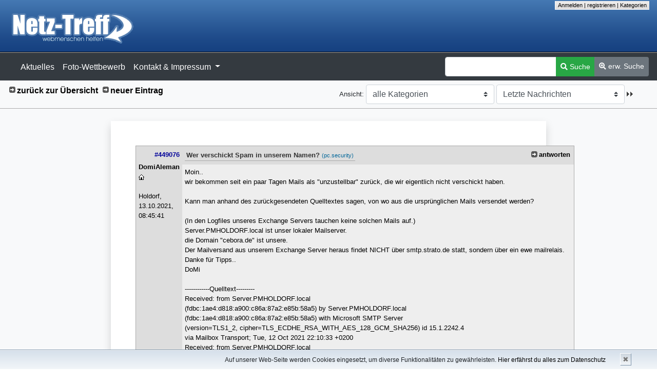

--- FILE ---
content_type: text/html; charset=UTF-8
request_url: https://netz-treff.de/forum/mix_entry.php?id=449076
body_size: 10281
content:
<!DOCTYPE html>
<html lang="en">
<head>

    <title>Netz-Treff - Wer verschickt Spam in unserem Namen?</title>
    
    <meta http-equiv="content-type" content="text/html; charset=UTF-8"/>
    <meta name="description" content=""/>
    <meta name="keywords" content=""/>

    <!--<meta name="viewport" content="width=device-width, initial-scale=1, shrink-to-fit=no">-->
    <meta http-equiv="X-UA-Compatible" content="IE=edge">
    <script src="js/jquery.js?version=v3.3.1" type="text/javascript"></script>


    <!-- Start: CSS -->
    <link rel="stylesheet" type="text/css" href="data/style.css?version=1552024282" media="all"/>
    <link rel="stylesheet" type="text/css" href="css/bootstrap.min.css" media="all"/>
    <link rel="stylesheet" type="text/css" href="css/fontawesome-all.css" media="all"/>
    <!-- Ende: CSS -->

    <link rel="shortcut icon" type="image/x-icon" href="/favicon.ico"/>

    <!-- Start: Javascripts -->
    <script src="javascripts.js?version=1552024282" type="text/javascript"></script>
    <script src="js/bootstrap.bundle.min.js?version=1552024282" type="text/javascript"></script>
    <!-- Ende: Javascripts -->

</head>

<body>


<!-- Start: NT-Header -->
<div class="container-fluid" id="top">
    <div class="row" id="logo">
        <div class="col">
            <a href="/forum/"><img style="margin-left: 5px;" src="img/logo.png" alt="Netz-Treff (zum Forum)" title="zum Forum"/></a>
        </div>
        <div class="col text-right">
            <p class="usermenu"><a href="login.php" title="anmelden">Anmelden</a> | <a href="register.php" title="als Benutzer anmelden">registrieren</a> | <a href="categories.php" title="Zur Kategorien-Übersicht">Kategorien</a></p>
        </div>
    </div>
</div>
<!-- Ende: NT-Header -->



<!-- Start: Haupt-Navigation -->
<nav class="navbar navbar-expand-lg navbar-dark bg-dark" style="border-top: 1px solid #aaa;">
    <a class="navbar-brand" href="#"></a>
    <button class="navbar-toggler" type="button" data-toggle="collapse" data-target="#navbarSupportedContent" aria-controls="navbarSupportedContent" aria-expanded="false" aria-label="Toggle navigation">
        <span class="navbar-toggler-icon"></span>
    </button>

    <div class="collapse navbar-collapse" id="navbarSupportedContent">
        <ul class="navbar-nav mr-auto">
            <li class="nav-item">
                <a class="nav-link" href="/forum/aktuelles.php">Aktuelles</a>
            </li>
            <li class="nav-item">
                <a class="nav-link" href="/gallery/fotowettbewerb/index.php">Foto-Wettbewerb</a>
            </li>
            <li class="nav-item dropdown">
                <a class="nav-link dropdown-toggle" href="/forum/impressum.php" id="navbarDropdown" role="button" data-toggle="dropdown" aria-haspopup="true" aria-expanded="false">
                    Kontakt & Impressum
                </a>
                <div class="dropdown-menu" aria-labelledby="navbarDropdown">
                    <a class="dropdown-item" href="/forum/impressum.php">Impressum</a>
                    <a class="dropdown-item" href="/forum/datenschutz.php">Datenschutzerkl&auml;rung</a>
                    <div class="dropdown-divider"></div>
                    <a class="dropdown-item" href="/forum/email.php">Kontakt</a>
                    <a class="dropdown-item" href="nub.php">Nutzungsbedingungen</a>
                </div>
            </li>
            
        </ul>
        
        <form class="form-inline" action="search.php" method="get">
            <div class="input-group">
                <input class="form-control" type="text" name="search" value="" size="20" aria-describedby="basic-addon2" />
                <div class="input-group-append">
                    <button class="btn btn-sm btn-success my-2 my-sm-0" type="submit" value="" /><i class="fas fa-search"></i> Suche</button>
                    <a href="/forum/search.php?extendedsearch=1" class="btn btn-sm btn-secondary" style="padding-top: .5em;" /><i class="fas fa-search-plus"></i> erw. Suche</a>
                </div>
            </div>
        </form>
    </div>
</nav>
<!-- Ende: Haupt-Navigation -->



<!-- Start: Subnavigation -->
<div class="container-fluid bg-light" style="border-bottom: 1px solid #aaa;">
    <div class="row pb-2 pt-2">
        <div class="col">
             <a class="textlink" href="mix.php?page=0&amp;category=all&amp;order=last_answer&amp;descasc=DESC">zurück zur Übersicht</a> <a class="textlink" href="posting.php?category=all" title="neuen Eintrag verfassen">neuer Eintrag</a>
        </div>
        <div class="col-md-auto text-right">
            <form action='chooseview.php' method='post' style='display:inline;margin-right:2em;'><div style='display:inline;'><span class='small'>Ansicht: </span><select style="width: 250px;" class="custom-select" size="1" name="category"><option value="all" selected="selected">alle Kategorien</option><option value="nt.netz-treff">nt.netz-treff</option><option value="nt.games">nt.games</option><option value="nt.usertreffen">nt.usertreffen</option><option value="nt.feedback">nt.feedback</option><option value="ot.haushalt">ot.haushalt</option><option value="ot.kultur">ot.kultur</option><option value="ot.politik">ot.politik</option><option value="pc.coding">pc.coding</option><option value="pc.hardware">pc.hardware</option><option value="pc.software">pc.software</option><option value="pc.sw.office">pc.sw.office</option><option value="pc.security">pc.security</option><option value="pc.windows">pc.windows</option><option value="pc.linux">pc.linux</option><option value="user.tablet-smartphone">user.tablet-smartphone</option><option value="user.foto">user.foto</option><option value="user.grafik">user.grafik</option><option value="user.homerec">user.homerec</option><option value="user.telecom">user.telecom</option><option value="verkehr.kfz">verkehr.kfz</option><option value="verkehr.zweirad">verkehr.zweirad</option><option value="verkehr.reise">verkehr.reise</option><option value="web.design">web.design</option><option value="web.coding">web.coding</option><option value="web.net">web.net</option><option value="web.server">web.server</option><option value="web.socialnet">web.socialnet</option><option value=""></option></select>&nbsp;<select style="width: 250px;" class="custom-select" name='newview' onchange='this.form.submit()'><option value='lastpost' >Letzte Nachrichten</option><option value='forum' >Threads</option><option value='board' >Board</option><option value='mix' >Mixed</option><option value='pm' >Pers&ouml;nliche Nachrichten</option><option value='login' >einloggen</option><option value='register' >registrieren</option><option value='categories' >Kategorien</option><input type='hidden' name='catgroup' value='all'></select>&nbsp;<input type='image' name='' value='' src='img/submit.gif' alt='&raquo;' /></div></form>
        </div>
    </div>
</div>
<!-- Ende: Subnavigation -->



<!-- Start: PNs (ToDo) -->
<div class="pns">

</div>
<!-- Ende: PNs (ToDo) -->



<!-- Start: Content -->
<div class="container-fluid pt-4 pb-4 bg-light" style="/*background: #eee;*/">
    <div class="row justify-content-md-center pl-1 pr-1">

        <div class="col-sm-12 col-md-11 col-lg-10 col-xl-8 p-5 bg-white shadow" style="/*border: 1px solid #aaa; width: 1400px;*/">
            
            <div class="mixdivl" style="margin-left: 0px;">
			<table class="boardlesen" border="0" cellpadding="5" cellspacing="1">	<tr id="e449076">
	<td class="autorcell" rowspan="2" valign="top"><p class='msgid'>#449076</p><b>DomiAleman</b> <a href="http://domialeman.com"><img src="img/hp.gif" alt="zur Homepage von DomiAleman" title="zur Homepage von DomiAleman" /></a><br/><br />Holdorf, <br />13.10.2021, 08:45:41
	</td>
	<td class="titlecell" valign="top"><div class="left"><h2>Wer verschickt Spam in unserem Namen?&nbsp;<span class="category">(pc.security)</span></h2></div><div class="right"><a class="textlink" href="posting.php?id=449076&amp;page=0&amp;category=all&amp;order=last_answer&amp;descasc=DESC&amp;view=mix" title="auf diesen Beitrag antworten">antworten</a></div></td></tr>

	<tr><td class="postingcell" valign="top"><p class="postingboard">

Moin..<br />
wir bekommen seit ein paar Tagen Mails als &quot;unzustellbar&quot; zurück, die wir eigentlich nicht verschickt haben.<br />
<br />
Kann man anhand des zurückgesendeten Quelltextes sagen, von wo aus die ursprünglichen Mails versendet werden?<br />
<br />
(In den Logfiles unseres Exchange Servers tauchen keine solchen Mails auf.)<br />
Server.PMHOLDORF.local ist unser lokaler Mailserver.<br />
die Domain &quot;cebora.de&quot; ist unsere.<br />
Der Mailversand aus unserem Exchange Server heraus findet NICHT über smtp.strato.de statt, sondern über ein ewe mailrelais.<br />
Danke für Tipps..<br />
DoMi<br />
<br />
------------Quelltext---------<br />
Received: from Server.PMHOLDORF.local<br />
 (fdbc:1ae4:d818:a900:c86a:87a2:e85b:58a5) by Server.PMHOLDORF.local<br />
 (fdbc:1ae4:d818:a900:c86a:87a2:e85b:58a5) with Microsoft SMTP Server<br />
 (version=TLS1_2, cipher=TLS_ECDHE_RSA_WITH_AES_128_GCM_SHA256) id 15.1.2242.4<br />
 via Mailbox Transport; Tue, 12 Oct 2021 22:10:33 +0200<br />
Received: from Server.PMHOLDORF.local<br />
 (fdbc:1ae4:d818:a900:c86a:87a2:e85b:58a5) by Server.PMHOLDORF.local<br />
 (fdbc:1ae4:d818:a900:c86a:87a2:e85b:58a5) with Microsoft SMTP Server<br />
 (version=TLS1_2, cipher=TLS_ECDHE_RSA_WITH_AES_128_GCM_SHA256) id<br />
 15.1.2242.4; Tue, 12 Oct 2021 22:10:32 +0200<br />
Received: from exchange-pop3-connector.com (127.0.0.1) by<br />
 Server.PMHOLDORF.local (127.0.0.1) with Microsoft SMTP Server id 15.1.2242.4<br />
 via Frontend Transport; Tue, 12 Oct 2021 22:10:32 +0200<br />
X-Envelope-From: &lt;&gt;<br />
X-Envelope-To: &lt;ralphhoover8724@cebora.de&gt;<br />
X-Delivery-Time: 1634069382<br />
X-UID: 5239<br />
Return-Path: mailer-daemon@smtp.strato.de<br />
ARC-Seal: i=1; a=rsa-sha256; t=1634069382; cv=none;<br />
    d=strato.com; s=strato-dkim-0002;<br />
    b=d6CppwjOXAXoxmuLB/mE4jWoj0V0VGcM/zo2SepESOHgQoGDAAzU6r/i/YqxN7tfTF<br />
    +golF2tsNRdrLwu8fecYIDjk+RkMhihZPY8weXc+0rNXSCq1ePQ0fivaHaK+HYQlkGXn<br />
    yPKsmD3nmjsPry4OeIE3ufWiRAr/ahlabWSCXzrgzMm7ru4w9bsf403baKl9POZNzMMV<br />
    ZyeQy1CNquE4ywVJswPxl7wIX2hLWOv24gpgubs11BXVTSS/5H6BWF0xT81lleo2Vdj+<br />
    YvviCI8YkcEf1lDJEBvKsRoE9fDa0r3pBgRBKwQEoQS5Ksnx96cGjCwHUKvnaETxoyTM<br />
    8qxQ==<br />
ARC-Message-Signature: i=1; a=rsa-sha256; c=relaxed/relaxed; t=1634069382;<br />
    s=strato-dkim-0002; d=strato.com;<br />
    h=Subject:Message-ID:From:To:Date:Cc:Date:From:Subject:Sender;<br />
    bh=KmrVAyfbWxLwtQ+bz+Ut9/f/Yb0V5uvpua+8r4F1NYE=;<br />
    b=pjKlZElBozNY9qP5f5aUpqWBlR55DPv+jw8e3LiOEqUPjxaJVdetlmBajYeAxtbzKU<br />
    3Q62AnQPdlXlJ3+R8ksbFLJakm8SYGZxkRhc0cLhaeCAUGp+xfVAUpI0rECu0W10sVBY<br />
    TSNxVpMK3HzyCAbG5pbpCHY1pGsr/uyghAgjTiQAiTWkhS7rh+mLnJSqq57kWS4vZ/cj<br />
    7pbvu+S7AI4igYoSvlEDFpe7k4QpkvxbQujIStgnigvlH5MPGuhjJkLtAhdvcvowgBBN<br />
    H2uTHHnNrkOQJ2BZKbv08clN5aNWKAuKxiP2O4toyju7dJUWBUaxWuJKCm0Yoj/1AC8V<br />
    oY/Q==<br />
ARC-Authentication-Results: i=1; strato.com;<br />
    dmarc=pass (p=NONE sp=NONE) header.from=&quot;smtp.strato.de&quot;;<br />
    dkim=pass header.d=&quot;smtp.strato.de&quot; header.s=&quot;strato-dkim-0002&quot; header.a=&quot;rsa-sha256&quot;;<br />
    dkim-adsp=pass;<br />
    spf=pass smtp.helo=&quot;mo4-p03-ob.smtp.rzone.de&quot;<br />
Authentication-Results: strato.com;<br />
    dmarc=pass (p=NONE sp=NONE) header.from=&quot;smtp.strato.de&quot;;<br />
    dkim=pass header.d=&quot;smtp.strato.de&quot; header.s=&quot;strato-dkim-0002&quot; header.a=&quot;rsa-sha256&quot;;<br />
    dkim-adsp=pass;<br />
    spf=pass smtp.helo=&quot;mo4-p03-ob.smtp.rzone.de&quot;<br />
X-RZG-Expurgate: suspect/normal<br />
X-RZG-Expurgate-ID: 149500::1634069382-00000849-32B15EFA/19/7312635753<br />
X-RZG-CLASS-ID: mi00<br />
Received-SPF: pass<br />
    (strato.com: domain _spf.strato.com designates 85.215.255.103 as permitted sender)<br />
    mechanism=ip4;<br />
    client-ip=85.215.255.103;<br />
    helo=&quot;mo4-p03-ob.smtp.rzone.de&quot;;<br />
    envelope-from=&quot;&quot;;<br />
    receiver=smtpin.rzone.de;<br />
    identity=helo;<br />
Received: from mo4-p03-ob.smtp.rzone.de ([85.215.255.103])<br />
    by smtpin.rzone.de (RZmta 47.34.1 OK)<br />
    with ESMTPS id r09addx9CK9gHaz<br />
    (using TLSv1.3 with cipher TLS_AES_256_GCM_SHA384 (256 bits))<br />
    (Client CN &quot;*.smtp.rzone.de&quot;, Issuer &quot;TeleSec ServerPass Class 2 CA&quot; (verified OK (+EmiG)))<br />
        (Client hostname verified OK)<br />
    for &lt;ralphhoover8724@cebora.de&gt;;<br />
    Tue, 12 Oct 2021 22:09:42 +0200 (CEST)<br />
Received: from localhost<br />
	by mo4-p03-ob.smtp.rzone.de (RZmta 47.34.1 OK am=1)<br />
	with ESMTPS id 2025e2x9CK9g7Wh<br />
	for &lt;ralphhoover8724@cebora.de&gt;;<br />
	Tue, 12 Oct 2021 22:09:42 +0200 (CEST)<br />
DKIM-Signature: v=1; a=rsa-sha256; c=relaxed/relaxed; t=1634069382;<br />
    s=strato-dkim-0002; d=smtp.strato.de;<br />
    h=Subject:Message-ID:From:To:Date:Cc:Date:From:Subject:Sender;<br />
    bh=KmrVAyfbWxLwtQ+bz+Ut9/f/Yb0V5uvpua+8r4F1NYE=;<br />
    b=nfx0bICl+malDvjmWXbxBuefX3a46Asla02eIfh9606YXbsdoz24XC1qR99or8yJ/e<br />
    tWz0XgtUXX523BuQNwI/AA62k8LEN3PxxuaIMQnfzAIW+ZT+wAHC+WsASKzJlPZ+7vif<br />
    TuU0YY7WvxQrp1hWrrk+5LBNk1bALT1O+zRAUi/nNo0RMnInxpZE/qRynSVuvlcsT6Zx<br />
    hDuYUWKJ8jBKo2j1TcZbwD7/YHrF8AA2uJTqQYvNKZktJFRQ6fI4GsmHriqDW08ZO86B<br />
    K2J306IObVyId4Rga14JNhXE9uXKH1IPa0FnO2TXF/URKwLnkj5TlWJRjMCALy8GawC8<br />
    hfqg==<br />
Date: Tue, 12 Oct 2021 22:09:42 +0200 (CEST)<br />
To: &lt;ralphhoover8724@cebora.de&gt;<br />
From: &quot;Strato Mail&quot; &lt;MAILER-DAEMON@smtp.strato.de&gt;<br />
Message-ID: &lt;2025e2x9CK9g7Wh@smtp.strato.de&gt;<br />
Subject: Returned Mail:<br />
 =?UTF-8?Q?car=C4=97_me=E1=B9=A6s=C3=82g=C4=92_?= =?UTF-8?Q?=286=29?=<br />
Content-Type: multipart/report; report-type=delivery-status;<br />
	boundary=&quot;2025e2x9CK9g7Wh/mo6-p03-ob.smtp.rzone.de&quot;<br />
Auto-Submitted: auto-replied (failure)<br />
X-POPCON-TARGETADDRESS: webmaster@pm-schweisstechnik.de<br />
X-MS-Exchange-Organization-Network-Message-Id: fa9c0679-9b02-4fbf-4812-08d98dbc586c<br />
X-MS-Exchange-Organization-AVStamp-Enterprise: 1.0<br />
X-MS-Exchange-Organization-AuthSource: Server.PMHOLDORF.local<br />
X-MS-Exchange-Organization-AuthAs: Anonymous<br />
X-MS-Exchange-Transport-EndToEndLatency: 00:00:01.0889578<br />
X-MS-Exchange-Processed-By-BccFoldering: 15.01.2242.004<br />
MIME-Version: 1.0<br />
X-Antivirus: AVG (VPS 211012-6, 12.10.2021), Inbound message<br />
X-Antivirus-Status: Clean<br />
<br />
--2025e2x9CK9g7Wh/mo6-p03-ob.smtp.rzone.de<br />
Content-Type: text/plain; charset=&quot;UTF-8&quot;<br />
Content-Transfer-Encoding: quoted-printable<br />
Content-Disposition: inline<br />
<br />
*** MAILVERSAND FEHLERBERICHT ***<br />
<br />
Die E-Mail wurde eingeliefert am Dienstag, 12. Oktober 2021 22:08:07 +0200 =<br />
(CEST)<br />
von Host cebora.de   .<br />
<br />
Betreff: car=C4=97 me=E1=B9=A6s=C3=82g=C4=92 (6)<br />
Absender: ralphhoover8724@cebora.de<br />
<br />
Der Mailversand zu den folgenden Empf=C3=A4ngern ist endg=C3=BCltig geschei=<br />
tert:<br />
<br />
Cristina.Gutierrez@ExpressPros.com<br />
   Letzter Fehler: 550 5.1.1=20<br />
   Erkl=C3=A4rung: host mx3.ExpressPros.com [192.136.113.53] said: User Unk=<br />
nown<br />
<br />
   Auszug aus dem Session-Protokoll:<br />
   ... w=C3=A4hrend der Kommunikation mit dem Mailserver mx3.ExpressPros.co=<br />
m [192.136.113.53]:<br />
<span class="citation">&gt; &gt;&gt; RCPT TO:&lt;Cristina.Gutierrez@ExpressPros.com&gt;<br /></span>
   &lt;&lt;&lt; 550 5.1.1 User Unknown<br />
<br />
clandhuis@colorfx.net<br />
   Letzter Fehler: 550 5.4.1=20<br />
   Erkl=C3=A4rung: host mittera-com.mail.protection.outlook.com [104.47.55.=<br />
138] said:=20<br />
              Recipient address rejected: Access denied. AS(201806281)=20<br />
              [BN8NAM12FT045.eop-nam12.prod.protection.outlook.com]<br />
<br />
   Auszug aus dem Session-Protokoll:<br />
   ... w=C3=A4hrend der Kommunikation mit dem Mailserver mittera-com.mail.p=<br />
rotection.outlook.com [104.47.55.138]:<br />
<span class="citation">&gt; &gt;&gt; RCPT TO:&lt;clandhuis@colorfx.net&gt;<br /></span>
   &lt;&lt;&lt; 550 5.4.1 Recipient address rejected: Access denied. AS(201806281)=20<br />
       [BN8NAM12FT045.eop-nam12.prod.protection.outlook.com]<br />
<br />
Briseida.Puga@expresspros.com<br />
   Letzter Fehler: 550 5.1.1=20<br />
   Erkl=C3=A4rung: host mx3.expresspros.com [192.136.113.53] said: User Unk=<br />
nown<br />
<br />
   Auszug aus dem Session-Protokoll:<br />
   ... w=C3=A4hrend der Kommunikation mit dem Mailserver mx3.expresspros.co=<br />
m [192.136.113.53]:<br />
<span class="citation">&gt; &gt;&gt; RCPT TO:&lt;Briseida.Puga@expresspros.com&gt;<br /></span>
   &lt;&lt;&lt; 550 5.1.1 User Unknown<br />
<br />
--2025e2x9CK9g7Wh/mo6-p03-ob.smtp.rzone.de<br />
Content-Type: message/delivery-status<br />
Content-Disposition: attachment<br />
<br />
Reporting-MTA: DNS; mo6-p03-ob.smtp.rzone.de<br />
Received-From-MTA: DNS; cebora.de (2001:ee0:4f3d:7c77:55ba:9a7:8978:2c95)<br />
Arrival-Date: Tue, 12 Oct 2021 22:08:07 +0200 (CEST)<br />
<br />
Final-Recipient: RFC822; Cristina.Gutierrez@ExpressPros.com<br />
Action: failed<br />
Status: 5.1.1<br />
Remote-MTA: DNS; mx3.ExpressPros.com [192.136.113.53]<br />
Diagnostic-Code: SMTP; 550 5.1.1 User Unknown<br />
Last-Attempt-Date: <br />
Final-Log-ID: 2025e2x9CK9g7Wh<br />
<br />
Final-Recipient: RFC822; clandhuis@colorfx.net<br />
Action: failed<br />
Status: 5.4.1<br />
Remote-MTA: DNS; mittera-com.mail.protection.outlook.com [104.47.55.138]<br />
Diagnostic-Code: SMTP; 550 5.4.1 Recipient address rejected: Access denied. <br />
                 AS(201806281) <br />
                 [BN8NAM12FT045.eop-nam12.prod.protection.outlook.com]<br />
Last-Attempt-Date: <br />
Final-Log-ID: 2025e2x9CK9g7Wh<br />
<br />
Final-Recipient: RFC822; Briseida.Puga@expresspros.com<br />
Action: failed<br />
Status: 5.1.1<br />
Remote-MTA: DNS; mx3.expresspros.com [192.136.113.53]<br />
Diagnostic-Code: SMTP; 550 5.1.1 User Unknown<br />
Last-Attempt-Date: <br />
Final-Log-ID: 2025e2x9CK9g7Wh<br />
<br />
--2025e2x9CK9g7Wh/mo6-p03-ob.smtp.rzone.de<br />
Content-Type: text/rfc822-headers<br />
Content-Disposition: attachment<br />
<br />
DKIM-Signature: v=1; a=rsa-sha256; c=relaxed/relaxed; t=1634069299;<br />
    s=strato-dkim-0002; d=cebora.de;<br />
    h=Date:To:From:Subject:Message-ID:Cc:Date:From:Subject:Sender;<br />
    bh=CnJoMbZYLOlTTC4E8/s67Kyr/p4awirZ3VHhlO1pfJw=;<br />
    b=j0dNw3gaiKDRCHRc24rv4n37IsqFySbIQAkZEb8cIN6p3ivUeGmbHjh6wuclYnSeeT<br />
    3A0rr4oJd+hrhIdeDN6bB2IGQ4CiXxUMHoTWOGrx15kFNQmw3AVxO74tTpCQQLCZ+2N6<br />
    pSdDokv8eLa9KDjhXOxb/7hJaY/U3lvGoYOygrsTMRoETLoqrapMbJt9GOqc3iUoxWhi<br />
    DvfegjUYigJ+gM0eBaQe73ECU6BPsNYMstc2qotToBnDxSGM1j9AgQoFbE69f1mkB2vt<br />
    DsopIqWB0NWk9oIEcQ2Vq6VIlESVJfzMBua+FsqgHOkmGzNgjk0VK8gE20BaG2gMVtA/<br />
    3T4w==<br />
Authentication-Results: strato.com;<br />
    dkim=none<br />
X-RZG-AUTH: &quot;:LSICZ0GpaN/VOHI6PgnVUcEcwFkibSdq/mJJpNR+FLSfScE858yAnXz6YmLNvOPoufSwAWUazD3cZUu15EgruuHHJmcsMrs1&quot;<br />
X-RZG-CLASS-ID: mo00<br />
Received: from cebora.de<br />
    by smtp.strato.de (RZmta 47.34.1 AUTH)<br />
    with ESMTPSA id 2025e2x9CK877Vq<br />
	(using TLSv1.2 with cipher ECDHE-RSA-AES256-GCM-SHA384 (curve X9_62_prime256v1 with 256 ECDH bits, eq. 3072 bits RSA))<br />
	(Client did not present a certificate);<br />
    Tue, 12 Oct 2021 22:08:07 +0200 (CEST)<br />
Message-ID: &lt;7D848E10-6996-492C-BE29-5E31C2F62EB1@cebora.de&gt;<br />
Subject: =?UTF-8?Q?car=C4=97_me=E1=B9=A6s=C3=82g=C4=92_?=<br />
 =?UTF-8?Q?=286=29?=<br />
X-Mailer: Apple Mail (2.3608.40.2.2.4)<br />
From: &quot;ralphhoover8724&quot; &lt;ralphhoover8724@cebora.de&gt;<br />
To: &quot;Briseida Puga&quot; &lt;Briseida.Puga@expresspros.com&gt;,<br />
 &quot;careers&quot; &lt;careers@qg.com&gt;,<br />
 &quot;Carla Joya Huss&quot; &lt;Carla.Joya-Huss@advantageresourcing.com&gt;,<br />
 &quot;clandhuis&quot; &lt;clandhuis@colorfx.net&gt;,<br />
 &quot;cmetheny&quot; &lt;cmetheny@cmacareerhelp.com&gt;,<br />
 &quot;COIHR&quot; &lt;COIHR@bayvalleyfoods.com&gt;,<br />
 &quot;Cristina Gutierrez&quot; &lt;Cristina.Gutierrez@ExpressPros.com&gt;,<br />
 &quot;crobles&quot; &lt;crobles@aerotek.com&gt;, &quot;DFREED&quot; &lt;DFREED@WEBBPRINTING.com&gt;,<br />
 &quot;DLOMBARDI&quot; &lt;DLOMBARDI@DEACRO.COM&gt;<br />
Date: Tue, 12 Oct 2021 15:11:32 -0500<br />
Mime-Version: 1.0 (Mac OS X Mail 13.0 \(3608.40.2.2.4\))<br />
Content-Type: text/html; charset=UTF-8<br />
Content-Transfer-Encoding: 8bit<br />
<br />
--2025e2x9CK9g7Wh/mo6-p03-ob.smtp.rzone.de--

</p></td>
	</tr></table><div class="mixdivl" style="margin-left: 30px;">
			<table class="boardlesen" border="0" cellpadding="5" cellspacing="1">	<tr id="e449086">
	<td class="autorcell" rowspan="2" valign="top"><p class='msgid'>#449086</p><b>RoyMurphy</b><br/><br />Tübingen, <br />13.10.2021, 12:53:45<br /><span class="xsmall">(editiert von RoyMurphy, 13.10.2021, 12:54:42)</span><span class="xsmall"><br /><br />@ <a href="#e449076">DomiAleman</span></a>
	</td>
	<td class="titlecell" valign="top"><div class="left"><h2>Wer verschickt Spam in unserem Namen?&nbsp;<span class="edited" title="dieser Beitrag wurde editiert">(ed)</span></h2></div><div class="right"><a class="textlink" href="posting.php?id=449086&amp;page=0&amp;category=all&amp;order=last_answer&amp;descasc=DESC&amp;view=mix" title="auf diesen Beitrag antworten">antworten</a></div></td></tr>

	<tr><td class="postingcell" valign="top"><p class="postingboard">

<span class="citation">&gt; Moin..<br /></span>
<span class="citation">&gt; wir bekommen seit ein paar Tagen Mails als &quot;unzustellbar&quot; zurück, die wir<br /></span>
<span class="citation">&gt; eigentlich nicht verschickt haben.<br /></span>
<span class="citation">&gt; <br /></span>
<span class="citation">&gt; Kann man anhand des zurückgesendeten Quelltextes sagen, von wo aus die<br /></span>
<span class="citation">&gt; ursprünglichen Mails versendet werden?<br /></span>

<br />
Diese Erfahrung musste ich glücklicherweise noch nicht verarbeiten, habe jedoch schon Spam mit dem Absendernamen von Bekannten, aber nicht deren E-Mail-Adresse erhalten, was in die Falle des Spamfilters führte. Die Bekannten waren bestürzt über meine Benachrichtigungen und sandten Beschwerden an ihren E-Mail-Provider. Informationen über geeignete Maßnahmen habe ich leider nicht erhalten.<br />
<br />
Mit der Google-Suche habe ich einige Links ermittelt, die evtl. weiterhelfen:<br />
<br />
<a href="https://www.google.com/webhp">missbrauch von e-mail-Adressen für spam</a><br />
<br />
Leider ist ein Schlüsselwort für den N-T-Linkeditor zu lang, aber mit dem Klick auf den Suchtext gelangst Du auf den &quot;Googlemarkt&quot;.

</p><p class="signature">-- <br />

<b>Vernetzte Treffgrüße ausTübingen</b><br />
<b>Reinhard</b><br />
<img src="https://upload.wikimedia.org/wikipedia/commons/thumb/6/67/Wappen_Tuebingen.svg/90px-Wappen_Tuebingen.svg.png" alt="[image]" style="margin: 5px 0px 5px 0px" /><br />
Historisches Stadtwappen.<br />
Das amtliche Wappen für<br />
den Schriftverkehr kann man<br />
in der Pfeife rauchen, es erspart<br />
halt die Kosten für den Farbdruck.<br />
<br />
------------------------------------------------------------------------<br />
<b>Notiz:<br />
Ich verwende auf dieser Website allein aus Gründen <br />
des Leseflusses das generische Maskulinum (oder &quot;-ende&quot;)<br />
und lege Wert darauf, dass alle Inhalte genderunabhängig<br />
zu verstehen sind.</b>

</p></td>
	</tr></table></div><div class="mixdivl" style="margin-left: 30px;">
			<table class="boardlesen" border="0" cellpadding="5" cellspacing="1">	<tr id="e449089">
	<td class="autorcell" rowspan="2" valign="top"><p class='msgid'>#449089</p><b>vordprefect</b><br/><br />wo karl ruht.., <br />13.10.2021, 13:39:39<span class="xsmall"><br /><br />@ <a href="#e449076">DomiAleman</span></a>
	</td>
	<td class="titlecell" valign="top"><div class="left"><h2>Wer verschickt Spam in unserem Namen?</h2></div><div class="right"><a class="textlink" href="posting.php?id=449089&amp;page=0&amp;category=all&amp;order=last_answer&amp;descasc=DESC&amp;view=mix" title="auf diesen Beitrag antworten">antworten</a></div></td></tr>

	<tr><td class="postingcell" valign="top"><p class="postingboard">

Hi<br />
<br />
<span class="citation">&gt; Moin..<br /></span>
<span class="citation">&gt; wir bekommen seit ein paar Tagen Mails als &quot;unzustellbar&quot; zurück, die wir<br /></span>
<span class="citation">&gt; eigentlich nicht verschickt haben.<br /></span>

<br />
Das sieht nach gefakten NDRs aus.<br />
<br />
<span class="citation">&gt; Kann man anhand des zurückgesendeten Quelltextes sagen, von wo aus die<br /></span>
<span class="citation">&gt; ursprünglichen Mails versendet werden?<br /></span>

<br />
Der letzte Routing-Hinweis kommt von rzone.de und das gehört lt. whois bzw. ripe.net zu strato.<br />
Da würde ich mal bei strato die abuse-Adresse informieren und die E-mail mit dem gesamten Header (unverändert!) schicken.<br />
<br />
Das hier ist schon mal lt. RFC nur für DSNs (Delivery Status Notification) zulässig. damit kein Bounce entsteht.<br />
<b>X-Envelope-From: &lt;&gt;</b><br />
X-Envelope-To: &lt;ralphhoover8724@cebora.de&gt;<br />
X-Delivery-Time: 1634069382<br />
X-UID: 5239<br />
<br />
Und ob es damit seine Richtigkeit hat, wäre auch ne Frage:<br />
<b>From: &quot;Strato Mail&quot; &lt;MAILER-DAEMON@smtp.strato.de&gt;</b><br />
<br />
<span class="citation">&gt; (In den Logfiles unseres Exchange Servers tauchen keine solchen Mails<br /></span>
<span class="citation">&gt; auf.)<br /></span>
<span class="citation">&gt; Server.PMHOLDORF.local ist unser lokaler Mailserver.<br /></span>
<span class="citation">&gt; die Domain &quot;cebora.de&quot; ist unsere.<br /></span>
<span class="citation">&gt; Der Mailversand aus unserem Exchange Server heraus findet NICHT über<br /></span>
<span class="citation">&gt; smtp.strato.de statt, sondern über ein ewe mailrelais.</span>

</p><p class="signature">-- <br />

lg <br />
volker<br />
<br />
so long and thank you for the fish &gt;~°&gt;<br />
<br />
<a href="http://www.slartibartfass.net"><b><span style="color:#BF0040;">Meine Fotos</span></b></a>

</p></td>
	</tr></table></div></div>
        </div>
    </div>
</div>
<!-- Ende: Content -->



<!-- Start: Footernav -->
<div class="container-fluid bg-light" style="border-top: 1px solid #aaa; border-bottom: 1px solid #aaa;">
    <div class="row pb-2 pt-2">
        <div class="col">
             <a class="textlink" href="mix.php?page=0&amp;category=all&amp;order=last_answer&amp;descasc=DESC">zurück zur Übersicht</a> <a class="textlink" href="posting.php?category=all" title="neuen Eintrag verfassen">neuer Eintrag</a>
        </div>
        <div class="col text-right">
            <form action='chooseview.php' method='post' style='display:inline;margin-right:2em;'><div style='display:inline;'><span class='small'>Ansicht: </span><select style="width: 250px;" class="custom-select" size="1" name="category"><option value="all" selected="selected">alle Kategorien</option><option value="nt.netz-treff">nt.netz-treff</option><option value="nt.games">nt.games</option><option value="nt.usertreffen">nt.usertreffen</option><option value="nt.feedback">nt.feedback</option><option value="ot.haushalt">ot.haushalt</option><option value="ot.kultur">ot.kultur</option><option value="ot.politik">ot.politik</option><option value="pc.coding">pc.coding</option><option value="pc.hardware">pc.hardware</option><option value="pc.software">pc.software</option><option value="pc.sw.office">pc.sw.office</option><option value="pc.security">pc.security</option><option value="pc.windows">pc.windows</option><option value="pc.linux">pc.linux</option><option value="user.tablet-smartphone">user.tablet-smartphone</option><option value="user.foto">user.foto</option><option value="user.grafik">user.grafik</option><option value="user.homerec">user.homerec</option><option value="user.telecom">user.telecom</option><option value="verkehr.kfz">verkehr.kfz</option><option value="verkehr.zweirad">verkehr.zweirad</option><option value="verkehr.reise">verkehr.reise</option><option value="web.design">web.design</option><option value="web.coding">web.coding</option><option value="web.net">web.net</option><option value="web.server">web.server</option><option value="web.socialnet">web.socialnet</option><option value=""></option></select>&nbsp;<select style="width: 250px;" class="custom-select" name='newview' onchange='this.form.submit()'><option value='lastpost' >Letzte Nachrichten</option><option value='forum' >Threads</option><option value='board' >Board</option><option value='mix' >Mixed</option><option value='pm' >Pers&ouml;nliche Nachrichten</option><option value='login' >einloggen</option><option value='register' >registrieren</option><option value='categories' >Kategorien</option><input type='hidden' name='catgroup' value='all'></select>&nbsp;<input type='image' name='' value='' src='img/submit.gif' alt='&raquo;' /></div></form>
        </div>
    </div>
</div>
<!-- Ende: Footernav -->



<!-- Start: Footer -->
<footer class="page-footer font-small bg-dark text-light pt-4" style="border-top: 1px solid #eee;">

    <!-- Start: Footer Links -->
    <div class="container text-center text-md-left">
        <div class="row">

            <!-- Start: First column -->
            <div class="col-md-4">
                <h5 class="text-uppercase mb-4 mt-3">Unterst&uuml;tzung</h5>
                <p>
                    Netz-Treff.de ist ein privates Projekt f&uuml;r die Community. Nat&uuml;rlich fallen Kosten f&uuml;r Server, Domains, rechtliche Umsetzungen, etc. an.
                    Du bezahlst f&uuml;r einen Account keinen Cent und die Webseite wird komplett werbefrei und unabh&auml;ngig betrieben.
                    Du kannst uns gerne mit einem kleinen Beitrag unterst&uuml;tzen: <a href="/forum/paypal.php" class="text-white btn btn-danger">zur Unterst&uuml;tzer-Seite</a>
                </p>
            </div>
            <!-- Ende: First column -->

            <hr class="clearfix w-100 d-md-none" />

            <!-- Start: Second column -->
            <div class="col-md-3 mx-auto">
                <h5 class="text-uppercase mb-4 mt-3">Informationen</h5>
                <ul class="list-unstyled">
                    <li>
                        <a href="/forum/impressum.php"><i class="fas fa-chevron-circle-right"></i> Impressum</a>
                    </li>
                    <li>
                        <a href="/forum/datenschutz.php"><i class="fas fa-chevron-circle-right"></i> Datenschutzerkl&auml;rung</a>
                    </li>
                    <li>
                        <a href="/forum/nub.php"><i class="fas fa-chevron-circle-right"></i> Nutzungsbedingungen</a>
                    </li>
                    <li>
                        <a href="/forum/email.php"><i class="fas fa-chevron-circle-right"></i> Kontakt</a>
                    </li>
                </ul>
            </div>
            <!-- Ende: Second column -->

            <hr class="clearfix w-100 d-md-none">

            <!-- Start: Third column -->
            <div class="col-md-4 mx-auto">
                <h5 class="text-uppercase mb-4 mt-3 font-weight-bold">Aktuelles</h5>
                <ul class="list-unstyled">
                    <li>
                        <a href="/forum/aktuelles.php"><i class="fas fa-chevron-circle-right"></i> Aktuelles vom NT-Team</a>
                    </li>
                    <li>
                        <a href="/forum/lastpost.php?"><i class="fas fa-chevron-circle-right"></i> Die letzten Foren-Postings</a>
                    </li>
                    <li>
                        <a href="/forum/forum.php?"><i class="fas fa-chevron-circle-right"></i> Thread-&Uuml;bersicht</a>
                    </li>
                </ul>
            </div>
            <!-- Ende: Third column -->

        </div>
    </div>
    <!-- Ende: Footer Links -->

    <hr class="pb-0 mb-0">

    <!-- Start: Call to action -->
    <div class="text-center p-5" style="background: #000; border-top: 1px solid #aaa; border-bottom: 1px solid #aaa;">

            
             <ul class="list-unstyled list-inline mb-0">
                <li class="list-inline-item">
                    <h5 class="mb-1">Registriere deinen pers&ouml;nlichen, kostenlosen Account</h5>
                </li>
                <li class="list-inline-item">
                    <a href="/forum/register.php" class="text-white btn btn-danger btn-rounded">zur Registrierung!</a>
                </li>
             </ul>
             



    </div>
    <!-- Ende: Call to action -->

    <hr class="pt-0 mt-0">

    <!-- Start: Social buttons -->
    <div class="text-center">
        <!--<ul class="list-unstyled list-inline">
            <li class="list-inline-item">
                <button type="button" class="btn btn-primary">
                    <i class="fab fa-twitter"></i>
                </button>
            </li>
            <li class="list-inline-item">
                <button type="button" class="btn btn-primary">
                    <i class="fab fa-facebook"></i>
                </button>
            </li>
            <li class="list-inline-item">
                <button type="button" class="btn btn-danger">
                    <i class="fab fa-google-plus"></i>
                </button>
            </li>
            <li class="list-inline-item">
                <button type="button" class="btn btn-danger">
                    <i class="fab fa-youtube"></i>
                </button>
            </li>
            <li class="list-inline-item">
                <button type="button" class="btn btn-success">
                    <i class="fab fa-xing"></i>
                </button>
            </li>
        </ul>-->
        <span class="badge badge-secondary">NT v1.1.0</span>
    </div>
    <!-- Ende: Social buttons -->

    <!-- Start: Counter -->
    <div class="footer-copyright py-3 text-center">
        29394 Beiträge in 2215 Threads (Archiv: 577399 Beiträge in 48426 Threads), 1277 registrierte Benutzer, 202 User online (0 User, 202 Gäste)
    </div>
    <!-- Ende: Counter -->

</footer>
<!-- Ende: Footer -->


<div id="cookiedingsbums">
                    <div>
                        <span>Auf unserer Web-Seite werden Cookies eingesetzt, um diverse Funktionalit&auml;ten zu gew&auml;hrleisten. </span>
                        <a href="/forum/datenschutz.php">Hier erf&auml;hrst du alles zum Datenschutz</a>
                        </div>
                    <span id="cookiedingsbumsCloser"
                          onclick="document.cookie = 'hidecookiedingsbums=1;path=/';jQuery('#cookiedingsbums').slideUp()">&#10006;</span>
                </div>
                
                <script>
                    if (document.cookie.indexOf('hidecookiedingsbums=1') != -1) {
                        jQuery('#cookiedingsbums').hide();
                    }
                    else {
                        jQuery('#cookiedingsbums').prependTo('body');
                        jQuery('#cookiedingsbumsCloser').show();
                    }
                </script>


</body>
</html>


--- FILE ---
content_type: text/css
request_url: https://netz-treff.de/forum/data/style.css?version=1552024282
body_size: 5629
content:
body {
    color: #000;
    background: #fff;
    margin: 0px;
    padding: 0px;
}

h1 {
    font-size: 28px;
    color: #fff;
    font-weight: bold;
}

h2 {
    margin-top: 0px;
    font-size: 18px;
    color: #333;
    font-weight: bold;
    border-bottom: 1px solid #aaa;
    padding: 3px;
}

p {
    margin-top: 0px;
}

img {
    border: 0px
    height: auto;
    max-width: 100%;
}

legend {
    border-bottom: 1px solid #aaa;
    margin-bottom: 1em !important;
}

form {
    display: inline;
    margin: 0;
    padding: 0;
}

form p {
    display: inline;
    margin: 0;
    padding: 0;
}

li input {
    vertical-align: middle;
    margin-right: 5px;
    margin-bottom: 2px;
}

textarea {
    background-color: White;
    border: 1px solid #aaa;
    padding: 3px;
}

form p {
    display: inline;
    margin: 0;
    padding: 0;
}

li input {
    vertical-align: middle;
}

#top {
    margin: 0px;
    border-bottom: 1px solid Black;
    height: 102px;
    color: #000000;
    background: #153f7f url('../img/bg_top.png');
    font-size: 13px;
}

#top div.left {
    margin: 0px;
    padding-left: 10px;
    float: left;
}

#top div.left a img {
    color: white;
    font-weight: bold;
}

#top div.right {
    margin: 0px;
    padding: 0;
    text-align: right;
}

p.usermenu {
    color: Black;
    display: inline;
    padding: 2px;
    padding-left: 5px;
    padding-right: 5px;
    font-size: 11px;
    background: White url('../img/subnav_bg.png');
    border-bottom: 1px solid White;
    border-left: 1px solid White;
}

p.usermenu a, p.usermenu a:visited {
    color: Black;
    text-decoration: none;
}

p.usermenu a:hover {
    color: #c00;
    text-decoration: none;
}

#top h1 {
    margin: 0px 0px 1px 0px;
}

.search {
    display: inline;
    padding-right: 20px;
    font-size: 11px;
    color: White;
}

.searchb {
    display: block;
    padding-top: 25px;
    padding-right: 20px;
    font-size: 11px;
    color: Black;
}

input.searchfield {
    font-size: 11px;
    width: 130px;
    height: 14px;
    border: 1px solid White;
    background: #fff url('../img/searchfield.png');
}

#topnav {
    margin: 0px;
    padding: 0px;
    height: 30px;
    color: #000000;
    background: #ccF url('../img/menu_bg.png');
    font-size: 13px;
    border-top: 2px solid #fff;
    border-bottom: 1px solid #aaa;
}

#topnav div.left {
    margin: 0px;
    padding: 7px 0px 0px 20px;
    float: left;
}

#topnav div.right {
    margin: 0px;
    padding: 6px 20px 0px 0px;
    text-align: right;
}

#content {
    padding: 20px;
    font-size: 13px;
    color: #000000;
    background: #fff;
    line-height: normal;
    /*	border-left:5px solid #58C; */
}

#content h2, #content p {
    line-height: normal;
}

#bottomnav {
    clear: both;
    margin: 0px;
    padding: 0px;
    height: 30px;
    color: #000000;
    background: #fff url('../img/menu_bg.png');
    font-size: 13px;
    border-top: 1px solid #aaa;
    border-bottom: 1px solid #aaa;
}

#bottomnav div.left {
    margin: 0px;
    padding: 7px 0px 0px 20px;
    float: left;
}

#bottomnav div.right {
    margin: 0px;
    padding: 6px 20px 0px 0px;
    text-align: right;
}

#bottom {
    font-size: 11px;
    margin: 0px;
    padding: 0px;
    color: #000000;
    background: #eee;
    border-top: 1px solid White;
    border-bottom: 1px solid #aaa;
    overflow: hidden;
}

#bottom div.left {
    margin: 0px;
    padding: 7px 0px 7px 20px;
    float: left;
}

#bottom div.right {
    margin: 0px;
    padding: 10px 20px 10px 0px;
    text-align: right;
}

.postingheadline {
    margin: 0px 0px 1px 0px;
    font-size: 18px;
    font-weight: bold;
}

.posting {
    margin-bottom: 19px;
    font-size: 1em;
    /*line-height: 19px; */
    color: black;
    max-width: 960px;
}

/* Definitionen fuer das Posting-Formular */
/*fieldset#posting {
  border: 1px solid #aaa;
  width: 70%;
  margin-left: auto;
  margin-right: auto;
  padding: 1em;
}
legend#posting {
  border: 1px solid #aaa;
  padding: 3px;
  font-size: 0.8em;
  text-transform: uppercase;
  font-weight: bold;
  background: #eee url('../img/searchfield.png');
}*/
.author {
    margin-top: 1px;
    font-size: 13px;
    line-height: 19px;
    color: black;
    font-style: italic;
}

.postinganswer {
    margin: 0px 0px 5px 0px;
    float: left;
}

.postingedit {
    margin: 10px 0px 5px 0px;
    text-align: right;
}

h2.postingform {
    border: 1px solid #aaa;
    background: #eee;
    padding: 0.5em;
    text-align: right;
    text-transform: uppercase;
    font-size: 1.0em;
}

p.postingforma {
    margin: 3px 0px 0px 0px;
}

.searchresults {
    margin: 0px 0px 15px 0px;
}

.actthread {
    padding-left: 18px;
    color: #ff0000;
    font-weight: bold;
    background-image: url(../img/topic.gif);
    background-repeat: no-repeat;
    background-position: 0 3px;
}

.actreply {
    padding-left: 16px;
    color: #ff0000;
    font-weight: bold;
    background-image: url(../img/reply.gif);
    background-repeat: no-repeat;
    background-position: 0px 2px;
}

.normal {
    font-size: 13px;
}

.thread {
    font-family: Verdana, Arial, Helvetica, sans-serif;
    font-size: 13px;
}

.thrbeg {
    font-size: 13px;
    font-weight: bold;
}

.aktuell {
    font-size: 13px;
    color: red;
    font-weight: bold;
}

.small {
    font-size: 11px;
}

.small a:link, .small a:visited {
    text-decoration: none;
}

.small a:hover {
    color: #c00;
}

.xsmall {
    font-size: 11px;
    color: #808080;
    font-weight: normal;
}

.caution {
    color: red;
    font-weight: bold;
}

.entryline {
    margin: 0px 0px 10px 0px;
    border-top: 1px dotted #808080;
    border-left: 0;
    border-right: 0;
    border-bottom: 0;
    height: 1px;
    clear: both;
}

.admin-highlight {
    color: red;
}

.mod-highlight {
    color: red;
}

/* Zitierter text: */
.citation {
    color: #aa0000;
    font-style: italic;
}

/* Signaturen: */
.signature {
    margin: 0px 0px 19px 0px;
    font-size: 11px;
    line-height: 16px;
    color: #808080;
    font-weight: normal;
    max-width: 850px;
}

.userdata {
    margin: 0px;
    padding: 0px;
    font-size: 13px;
    line-height: 19px;
    color: black;
}

.online {
    font-size: 11px;
    color: red;
}

.code {
    font-size: 13px;
    color: #009;
}

/* darstellung der Kategorien: */
.category {
    color: #069;
    font-size: 11px;
    font-weight: normal;
}

.category-regusers {
    color: #ff8080;
    font-size: 11px;
    font-weight: normal;
}

.category-adminmod {
    color: #ff8000;
    font-size: 11px;
    font-weight: normal;
}

.category-b {
    color: #0000cc;
    font-size: 11px;
    font-weight: normal;
}

.category-regusers-b {
    color: #0000cc;
    font-size: 11px;
    font-weight: normal;
    border-bottom: 1px dotted #0000cc;
}

.category-adminmod-b {
    color: #0000cc;
    font-size: 11px;
    font-weight: normal;
    border-bottom: 1px dotted #0000cc;
}

table.boardlesen {
    border: 1px solid #aaa;
}

td.autorcell {
    width: 100%;
    width: 120px;
    padding-top: 7px;
    font-size: 13px;
    color: #000000;
    background: #ddd;
}

div.autorcellwidth {
    margin: 0px;
    padding: 0px;
    width: 120px;
    font-size: 1px;
    height: 1px;
}

td.titlecell {
    height: 20px;
    font-size: 13px;
    color: #000000;
    background: #ddd;
}

td.titlecell .left {
    margin: 0px;
    padding: 2px 0px 2px 0px;
    float: left;
}

td.titlecell h2 {
    margin: 0px;
    font-size: 13px;
    color: #333;
    font-weight: bold;
}

td.titlecell .right {
    margin: 0px;
    padding: 2px 0px 2px 0px;
    text-align: right;
}

.postingboard {
    margin: 0px 0px 19px 0px;
    padding: 0px;
    font-size: 13px;
    line-height: 19px;
    color: black;
    max-width: 850px;
}

td.postingcell {
    width: 100%;
    font-size: 13px;
    color: #000000;
    background: #eee;
}

div.preview {
    margin: 0px 0px 10px 0px;
    padding: 10px;
    color: #000000;
    border: 1px dotted red;
}

/* Bord-Tabelle: */
table.board {
    width: 100%;
    border: 1px solid #aaa;
}

/* Die Bord-Tabellen-?berschrift: */
/* MudGuard 2005-04-09: class in die tr verschoben statt sie in allen tds anzugeben */
/*tr.boardtab td {
    vertical-align: top;
    font-size: 13px;
    font-weight: bold;
    color: #000000;
    background: #ccc;
}

/* gerade Zeilen: */
/* MudGuard 2005-04-09: class in die tr verschoben statt sie in allen tds anzugeben */
/*tr.boardtab-a td {
    vertical-align: top;
    font-size: 13px;
    font-weight: normal;
    color: #000000;
    background: #ddd;
}

/* ungerade Zeilen: */
/* MudGuard 2005-04-09: class in die tr verschoben statt sie in allen tds anzugeben */
/*tr.boardtab-b td {
    vertical-align: top;
    font-size: 13px;
    font-weight: normal;
    color: #000000;
    background: #eee;
}*/

th a, th {
    color: #eee;
}
th a:hover {
    color: #fff;
    text-decoration: none;
}

/* f?r die Mix-Ansicht: */


div.mixdivl {
}

div.mixthread {
    background: #ffe8b7;
    padding: 0px;
}

div.mixthreadbeg {
    background: #ffdf9d;
    margin-bottom: 5px;
    padding: 5px;
}

select.kat {

}

table.usertab {
    width: 100%;
    border: 1px solid #aaa;
}

td.userl {
    width: 250px;
    vertical-align: top;

    background: #ddd;
}

td.userr {
    vertical-align: top;

    background: #eee;
}

table.admintab {
    border: 1px solid #aaa;
}

td.admintab-l {
    width: 50%;
    vertical-align: top;

    background: #ddd;
}

td.admintab-r {
    width: 50%;
    vertical-align: top;

    background: #eee;
}

input.bbcode-button, button.bbcode-button {
    width: 50px;
    height: 20px;

    margin: 0px 0px 5px 0px;
    background-color: #efefef;
}

button.bbcode-button {
    border: 1px solid #aaa;
    line-height: 20px;
    vertical-align: middle;
}

button.smiley-button {
    width: 30px;
    height: 25px;

    margin: 0px 0px 1px 0px;
    border: 1px solid #aaa;
    background: #eee;
}

/* Standard-Links:
a:link {
	color: #000;
	text-decoration: underline;
}
a:visited {
	color: #000;
	text-decoration: underline;
}
a:hover {
	color: #000;
	text-decoration: none;
}
a:active {
	color: #000;
	text-decoration: none;
} */

/* auff?lige Links (mit rotem Dreieck davor): */
a.textlink:link, a.textlink:visited {
    /*
        padding: 1px;
        bordeR: 1px solid #aaa;
        background-color: #eee;
    */
    padding: 2px;
    padding-left: 18px;
    color: #000;
    text-decoration: none;
    font-weight: bold;
    background-image: url(../img/arrow.gif);
    background-repeat: no-repeat;
    background-position: 3px 3px;
}

a.textlink:hover {
    padding-left: 18px;
    color: #c00;
    text-decoration: none;
    font-weight: bold;
    background-image: url(../img/arrow.gif);
    background-repeat: no-repeat;
    background-position: 3px 3px;
}

.left a.textlink:link, .left a.textlink:visited {
    padding: 1px;
    padding-left: 18px;
    padding-right: 5px;
    border: 1px solid #aaa;
    border-right: 1px solid #fff;
    border-bottom: 1px solid #fff;
    color: #000;
    text-decoration: none;
    font-weight: bold;
    background: #eee url('../img/arrow.gif');
    background-repeat: no-repeat;
    background-position: 3px 3px;
}

.left a.textlink:hover {
    padding: 1px;
    padding-left: 18px;
    padding-right: 5px;
    border: 1px solid #aaa;
    border-right: 1px solid #fff;
    border-bottom: 1px solid #fff;
    color: #000;
    text-decoration: none;
    font-weight: bold;
    background: #fff url('../img/arrow.gif');
    background-repeat: no-repeat;
    background-position: 3px 3px;
}

a.textlink:active {
    padding-left: 18px;
    color: #000;
    text-decoration: none;
    font-weight: bold;
    background-image: url(../img/arrow.gif);
    background-repeat: no-repeat;
    background-position: 3px 3px;
}

/* Links zu Threads: */
a.thread:link, a.thread:visited {
    padding-left: 18px;
    background-image: url(../img/topic.gif);
    background-repeat: no-repeat;
    background-position: 0 3px;
    font-weight: bold;
    text-decoration: none;
    color: #000;
}

a.thread:visited {
    color: #666;
}

a.thread:hover {
    color: #000;
    text-decoration: underline;
}

a.thread:active {
    color: #c00;
    text-decoration: none;
}

/* neue Threads: */
a.threadnew:link, a.threadnew:visited {
    padding-left: 18px;
    color: #000;
    text-decoration: none;
    font-weight: bold;
    background-image: url(../img/topic_new.gif);
    background-repeat: no-repeat;
    background-position: 0 3px;
}

a.threadnew:visited {
    color: #666;
}

a.threadnew:hover {
    color: #000;
    text-decoration: underline;
}

a.threadnew:active {
    color: #c00;
    text-decoration: none;
}

/* Antworten: */
a.reply:link {
    padding-left: 16px;
    color: #000;
    text-decoration: none;
    font-weight: normal;
    background-image: url(../img/reply.gif);
    background-repeat: no-repeat;
    background-position: 0 2px;
}

a.reply:visited {
    padding-left: 16px;
    color: #666;
    text-decoration: none;
    font-weight: normal;
    background-image: url(../img/reply.gif);
    background-repeat: no-repeat;
    background-position: 0 2px;
}

a.reply:hover {
    padding-left: 16px;
    color: #000;
    text-decoration: underline;
    font-weight: normal;
    background-image: url(../img/reply.gif);
    background-repeat: no-repeat;
    background-position: 0 2px;
}

a.reply:active {
    padding-left: 16px;
    color: #c00;
    text-decoration: none;
    font-weight: normal;
    background-image: url(../img/reply.gif);
    background-repeat: no-repeat;
    background-position: 0 2px;
}

a.replynew:link {
    padding-left: 16px;
    color: #000;
    text-decoration: none;
    font-weight: normal;
    background-image: url(../img/reply_new.gif);
    background-repeat: no-repeat;
    background-position: top left;
}

a.replynew:visited {
    padding-left: 16px;
    color: #c66;
    text-decoration: none;
    font-weight: normal;
    background-image: url(../img/reply_new.gif);
    background-repeat: no-repeat;
    background-position: top left;
}

a.replynew:hover {
    padding-left: 16px;
    color: #000;
    text-decoration: underline;
    font-weight: normal;
    background-image: url(../img/reply_new.gif);
    background-repeat: no-repeat;
    background-position: top left;
}

a.replynew:active {
    padding-left: 16px;
    color: #c00;
    text-decoration: none;
    font-weight: normal;
    background-image: url(../img/reply_new.gif);
    background-repeat: no-repeat;
    background-position: top left;
}

/* Antworten in Suchergebnissen: */
a.reply-search:link {
    padding-left: 18px;
    color: #000;
    text-decoration: none;
    font-weight: bold;
    background-image: url(../img/reply_s.gif);
    background-repeat: no-repeat;
    background-position: top left;
}

a.reply-search:visited {
    padding-left: 18px;
    color: #666;
    text-decoration: none;
    font-weight: bold;
    background-image: url(../img/reply_s.gif);
    background-repeat: no-repeat;
    background-position: top left;
}

a.reply-search:hover {
    padding-left: 18px;
    color: #c00;
    text-decoration: underline;
    font-weight: bold;
    background-image: url(../img/reply_s.gif);
    background-repeat: no-repeat;
    background-position: top left;
}

a.reply-search:active {
    padding-left: 18px;
    color: #c00;
    text-decoration: none;
    font-weight: bold;
    background-image: url(../img/reply_s.gif);
    background-repeat: no-repeat;
    background-position: top left;
}

/* Thread tree: */
ul.thread {
    margin: 0px 0px 17px 0px;
    padding: 0px 0px 0px 0px;
    list-style-type: none;
}

ul.reply {
    margin: 0px;
    padding: 0px 0px 0px 30px;
    list-style-type: none;
}

ul.deep-reply {
    margin: 0px;
    padding: 0px 0px 0px 0px;
    list-style-type: none;
}

li {
    line-height: 17px;
}

.hits {
    color: #000;
}

#usersnow .userisadmin {
    color: red;
}

#usersnow .userismod {
    color: orange;
}

#usersnow .userisuser {
    color: blue;
}
#usersnow span.own, #usersnow span.own a {
    background: transparent;
    color: orangered;
}
#usersnow a:hover {
    text-decoration: none;
    color: #000;
}

#usersnow .useris {
    color: black;
}

#usersnow th {
    text-align: left;
}

#usersnow .time {
    text-align: right;
}

#usersnow td, #usersnow th {
    padding: 2px 4px;
}

.notext {
    color: #999;
    font-size: 11px;
}

.edited {
    color: #999;
    font-size: 11px;
}

.locked {
    color: red;
}

.locked img {
    vertical-align: -2px;
}

.collapsed {
    background-color: transparent;
}

.numeric td {
    text-align: right;
    padding: 1px 3px;
}

span.read a:link {
    color: #c66;
}
span.read a:link b {
    font-weight: normal;
}

span.unread a:link {
    color: #000;
}

span.read a:visited {
    color: #c66;
}

span.unread a:visited {
    color: #000;
}

span.guest {
    font-weight: bold;
    color: #999;
}

td.userl {
    font-weight: bold;
}

div.pm {
    border: 1px solid blue;
    padding: 0.5em;
}

p.usermenu a.newpms:link, p.usermenu a.newpms:visited {
    padding: 0 0.2em 0 20px;
    background: url(../img/newpmreceived.gif) no-repeat 3px center white;
    font-weight: bold;
    color: #c00;
    text-decoration: underline;
}

ul.pmlist {
    list-style-type: none;
    padding-left: 0;
    margin-left: 0;
}
ul.pmlist li {
    padding: .2em;
}

/* Zusatz fuer neue PNs-Anzeige - Marc / 29.Juli 2006 */
div#newpn {
    margin: 5px;
    padding: 3px;
    border: 1px solid #aaa;
    background: #eee url('http://www.netz-treff.de/images/newsverlauf.jpg');
}

/*div#infopost {
  margin: 5px;
  padding: 3px;
  border: 1px solid #aaa;
  background: #eee url('http://www.netz-treff.de/images/newsverlauf.jpg');
} */

span.newpn {
    color: #c00;
    font-weight: bold;
    font-size: 12px;
    text-transform: uppercase;
}

span.read a.userdata:link, span.read a.userdata:visited, span.unread a.userdata:link, span.unread a.userdata:visited {
    font-size: 90%;
    color: black;
    text-decoration: none;
}

span.read a.userdata:hover, span.unread a.userdata:hover {
    text-decoration: underline;
}

form.pages, form.pages div {
    display: inline;
    margin: 0 3px 0 0;
}

form.pages input {
    border: none;
    background: transparent;
    font-weight: bold;
    padding: 0;
    cursor: pointer;
    font-size: 13px;
    text-decoration: underline;
    margin: 0;
}

form.pages input:hover {
    text-decoration: none;
}

div.archivepost {
    border: 3px solid #999;
    background: #eee;
    padding: 0.5em;
}

div.archivepost div {
    background: #ddd;
    padding: 0.4em 0;
}

div.archivepost h4 {
    background: #ccc;
    padding: 0.5em 0;
    margin: 0;
}

ul.tree {
    list-style-type: none;
    padding: 0;
    margin: 1em 0 0 0;
}

ul.tree ul.tree {
    padding-left: 2em;
    margin: 0;
}

ul.tree li {
}

ul.tree .current {
    color: red;
}

/*input[type=submit], input[type=button], input[type=reset], button[type=button] {
border: 1px solid #aaa;
background: #eee url('../img/searchfield.png');
}*/

div.search {
    color: black;
}

div.searchforms form, div.searchforms form div {
    display: inline;
}

div.searchforms {
    padding-top: 30px;
}

hr {
    clear: both;
}

p.wholethread {
    border-top: 2px solid #194584;
    width: 100%;
    padding-top: 1em;
    margin-top: 1em;
}

* html p.wholethread {
    margin-top: 4em;
}

#adminmenu {
    margin: 0;
    padding: 0;
    display: inline;
}

#adminmenu div {
    display: inline;
}

#adminaction option {
    background-repeat: no-repeat;
    background-position: 3px center;
    padding-left: 18px;
}

#adminaction option[value=edit] {
    background-image: url(../img/edit.gif);
}

#adminaction option[value=asservate] {
    background-image: url(../img/asservate.gif);
}

#adminaction option[value=deasservate] {
    background-image: url(../img/deasservate.gif);
}

#adminaction option[value=delete] {
    background-image: url(../img/delete.gif);
}

#adminaction option[value=changecategory] {
    background-image: url(../img/category.gif);
}

#adminaction option[value=integrate] {
    background-image: url(../img/integrate.gif);
}

#adminaction option[value=split] {
    background-image: url(../img/split.gif);
}

#adminaction option[value=fix] {
    background-image: url(../img/fixed.gif);
}

#adminaction option[value=lock] {
    background-image: url(../img/lock.gif);
}

#adminaction option[value=archive] {
    background-image: url(../img/archive.gif);
}

#ignorelist {
    list-style-type: none;
}

#timers {
    position: absolute;
    top: 30px;
    right: 15px;
    background: #eef;
    padding: 0.2em 1em;
}

sup a:link, sup a:visited {
    text-decoration: none;
}

span.own {
    background: transparent;
}
span.own a.userdata b {
    color: orangered;
}
span.read a.userdata b {
    font-weight: bold;
}

ul.fixed li.pinned {
    position: absolute;
    right: 3.7em;
    margin-top: -.8em;
}

span.collapsed.own {
    padding-left: 15px;
    background: url(../img/own.gif) left center no-repeat transparent;
}

span.msgid {
    float: right;
    width: 6em;
    color: #009;
    font-size: 0.9em;
}

p.msgid {
    text-align: right;
    font-weight: bold;
    color: #009;
    margin: 0 0 5px 0;
}

.spampost {
    border: 2px solid red;
    padding: 3px;
    color: #c00;
    font-weight: bold;
}

/* Fuer Test-Zwecke: Eine Sitebar auf der linken Seite */
div#sidebar {
    width: 200px;
    float: left;
    background: #eee;
}

div#app {
    margin-left: 201px;
    border-left: 3px solid #000;
    border-bottom: 3px solid #000;
    padding-left: 1px;
}

div#sidebar h3 {
    padding: 3px;
    margin: 0 0 0 0;
    border-bottom: 3px solid #000;
    border-top: 1px solid #aaa;
    color: #fff;
    background: #153f7f url('../img/bg_top.png');
    font-size: 0.8em;
}

div#sidebar ul {
    list-style-type: none;
    margin: 0 0 0 0;
    padding: 0 0 0 0;
}

div#sidebar ul li {
    margin: 0 0 0 0;
    padding: 0 0 0 0;
}

div#sidebar ul li a {
    display: block;
    text-decoration: none;
    padding: 3px;
    padding-left: 10px;
    border-bottom: 1px solid #aaa;
    font-size: 10px;
    font-weight: bold;
}

div#sidebar ul li a:hover, div#sidebar ul li a.active {
    background: #fff;
}

.homepage {
    display: none !important;
}

.quotedelete {
    font-weight: bold;
    color: #c00;
}

.asservaten {
    background-color: #ffc;
}

.internalcat {
    /*background-color: #f2f2ff;*/
    margin-left: -.3em;
    background-color: #eee;
}
.lastpost .internalcat {
    margin: 1px 0 1px -.3em;
}
.lastpost li:hover {
    background-color: rgba(0,0,0,0.05);
}

select[name=newview] option {
    padding-left: 16px;
    background-repeat: no-repeat;
    background-position: left center;
}

select[name=newview] option[value=forum] {
    background-image: url(../img/thread.gif);
}

select[name=newview] option[value=threads-user] {
    background-image: url(../img/thread-user.gif);
}

select[name=newview] option[value=board] {
    background-image: url(../img/board.gif);
}

select[name=newview] option[value=mix] {
    background-image: url(../img/mix.gif);
}

select[name=newview] option[value=lastpost] {
    background-image: url(../img/lastpost.gif);
}

select[name=newview] option[value=admin-unread] {
    background-image: url(../img/adminunread.png);
}

select[name=newview] option[value=userunreadall] {
    background-image: url(../img/unread.png);
}

select[name=newview] option[value=userunreadin] {
    background-image: url(../img/unread.png);
}

select[name=newview] option[value=userunreadex] {
    background-image: url(../img/unread.png);
}

select[name=newview] option[value=pm] {
    background-image: url(../img/newpm.gif);
}

select[name=newview] option[value=categories] {
    background-image: url(../img/none.gif);
}

#PMMENU option {
    padding-left: 16px;
    background-repeat: no-repeat;
    background-position: left center;
}

#PMMENU option[value=newpm] {
    background-image: url(../img/newpm.gif);
}

#PMMENU option[value=inbox] {
    background-image: url(../img/inbox.gif);
}

#PMMENU option[value=outbox] {
    background-image: url(../img/outbox.gif);
}

#PMMENU option[value=sentbox] {
    background-image: url(../img/sentbox.gif);
}

#PMMENU option[value=archive] {
    background-image: url(../img/archive.gif);
}

#PMMENU option[value=ignorelist] {
    background-image: url(../img/ignore.gif);
}

/*ul.fixed {
    border: 1px solid #aaa;
    background: #eee;
    padding: 1em;
}*/

ul.thread ul ul {
    border-left: 1px dotted silver;
}


ul.thread ul li:last-child > ul {
    border-left: none;
}

/* PayPal integration */
div#paypal {
    float: left;
    overflow: hidden;
    padding: 10px;
    border-right: 1px solid #aaa;
}

div#paypalcontent {
    width: 600px;
    margin-left: auto;
    margin-right: auto;
    border: 1px solid #aaa;
}

div#paypalcontent h3, div#paypalcontent p {
    padding-left: 25px;
    padding-right: 25px;
}

table.categoryblocker {
    margin: 1em 0;
}

table.categoryblocker thead, table.categoryblocker tfoot {
    background: #888;
}

table.categoryblocker tbody tr:nth-child(odd) {
    background: #aaa;
}

table.categoryblocker tbody tr:nth-child(even) {
    background: #ccc;
}

table.categoryblocker td {
    padding: 2px;
}

table.categoryblocker th {
    padding: 2px;
    text-align: left;
}

/*@-moz-document url-prefix(http://dev.netz-treff.de/)
{
	html { border:1em solid red; border-top:none; }
	html::before { content: "TESTBEREICH"; background:red; font-weight: bold; font-size:1em; color:yellow; display:block; text-align:center; }
}*/

#infopost > span > a {
    font-weight: bold;
    text-decoration: none;
}

#infopost > span > a:hover {
    color: #c00;
}

#infopost {
    outline: 1px solid #7b92a9;
    text-align: left;
    border-top: 1px solid #fff;
    /*background: #d6e0eb;
    background: -moz-linear-gradient(top, #d6e0eb 0%, #f2f6f9 100%);
    background: -webkit-gradient(linear, left top, left bottom, color-stop(0%,#d6e0eb), color-stop(100%,#f2f6f9));
    background: -webkit-linear-gradient(top, #d6e0eb 0%,#f2f6f9 100%);
    background: -o-linear-gradient(top, #d6e0eb 0%,#f2f6f9 100%);
    background: -ms-linear-gradient(top, #d6e0eb 0%,#f2f6f9 100%);
    background: linear-gradient(to bottom, #d6e0eb 0%,#f2f6f9 100%);*/
    background: #ccF url('../img/menu_bg.png');
    filter: progid:DXImageTransform.Microsoft.gradient(startColorstr='#d6e0eb', endColorstr='#f2f6f9', GradientType=0);
    width: 100%;
    font-size: 12px;
    line-height: 16px;
    padding: 8px 0 8px 0;
}

/* Cookies */
#cookiedingsbums a {
    color: #000;
    text-decoration: none;
}

#cookiedingsbums a:hover {
    text-decoration: underline;
}

#cookiedingsbums div {
    padding: 10px;
    padding-right: 100px;
}

#cookiedingsbums {
    outline: 1px solid #7b92a9;
    text-align: right;
    border-top: 1px solid #fff;
    background: #d6e0eb;
    background: -moz-linear-gradient(top, #d6e0eb 0%, #f2f6f9 100%);
    background: -webkit-gradient(linear, left top, left bottom, color-stop(0%, #d6e0eb), color-stop(100%, #f2f6f9));
    background: -webkit-linear-gradient(top, #d6e0eb 0%, #f2f6f9 100%);
    background: -o-linear-gradient(top, #d6e0eb 0%, #f2f6f9 100%);
    background: -ms-linear-gradient(top, #d6e0eb 0%, #f2f6f9 100%);
    background: linear-gradient(to bottom, #d6e0eb 0%, #f2f6f9 100%);
    filter: progid:DXImageTransform.Microsoft.gradient(startColorstr='#d6e0eb', endColorstr='#f2f6f9', GradientType=0);
    position: fixed;
    bottom: 0px;
    z-index: 10000;
    width: 100%;
    font-size: 12px;
    line-height: 16px;
}

#cookiedingsbumsCloser {
    color: #777;
    font: 14px/100% arial, sans-serif;
    position: absolute;
    right: 50px;
    text-decoration: none;
    text-shadow: 0 1px 0 #fff;
    top: 5px;
    cursor: pointer;
    border-top: 1px solid white;
    border-left: 1px solid white;
    border-bottom: 1px solid #7b92a9;
    border-right: 1px solid #7b92a9;
    padding: 4px;
    background: #ced6df; /* Old browsers */
    background: -moz-linear-gradient(top, #ced6df0%, #f2f6f9 100%);
    background: -webkit-gradient(linear, left top, left bottom, color-stop(0%, #ced6df), color-stop(100%, #f2f6f9));
    background: -webkit-linear-gradient(top, #ced6df0%, #f2f6f9 100%);
    background: -o-linear-gradient(top, #ced6df0%, #f2f6f9 100%);
    background: -ms-linear-gradient(top, #ced6df0%, #f2f6f9 100%);
    background: linear-gradient(to bottom, #ced6df0%, #f2f6f9 100%);
    filter: progid:DXImageTransform.Microsoft.gradient(startColorstr='#ced6df', endColorstr='#f2f6f9', GradientType=0);
}

#cookiedingsbumsCloser:hover {
    border-bottom: 1px solid white;
    border-right: 1px solid white;
    border-top: 1px solid #7b92a9;
    border-left: 1px solid #7b92a9;
}

.gallery {
    max-width: 1200px !important;
}

.gallery > #letzteergebnisse > img, #letzteergebnisse > p > img {
    width: 100%;
    height: auto;
    padding: 1px;
    border: 1px solid #aaa;
}

.btn-label {
    position: relative;
    left: -10px;
    display: inline-block;
    padding: 6px 12px;
    background: rgba(0, 0, 0, 0.15);
    border-radius: 3px 0 0 3px;
}

.btn-labeled {
    padding-top: 0 !important;
    padding-bottom: 0 !important;
}

.page-footer a {
    color: #aaa;
    display: block;
    padding: .3em;
}
.page-footer a:hover {
    color: #fff;
    text-decoration: none;
}

h3.subnav_1 {
    font-size: 1.1em;
    padding: .4em 0 0 1.3em;
}

.navbar-dark .navbar-nav .nav-link {
    color: rgba(255,255,255,1) !important;
}
img.adminread {
    margin-bottom: 3px;
}
input.userread {
    margin-bottom: 3px;
}




.bsthread {
    list-style: none;
}

.vertical-center {
    min-height: 100%;  /* Fallback for browsers do NOT support vh unit */
    min-height: 100vh; /* These two lines are counted as one :-)       */

    display: flex;
    align-items: center;
}

.notround {
    border-radius: 0 !important;
}

/* mobile NT */
ul.bs-reply {
    list-style: none;
    margin: 0;
    padding: 0;
}
ul.bs-reply li {
}

.thread-heading {

}

.btn:focus, .btn-danger:focus, .btn-outline-success.focus, .btn-outline-danger.focus, .btn-outline-dark.focus, .btn-secondary:focus {
    box-shadow: none !important;
}

.btn-ntuser {
     background-color: transparent !important;
    color: #444 !important;
 }
.btn-ntuser:hover {
    background-color: #eee !important;
    color: #000 !important;
}
.nt-thread-hl:hover {
    background-color: transparent !important;
    color: #000 !important;
}